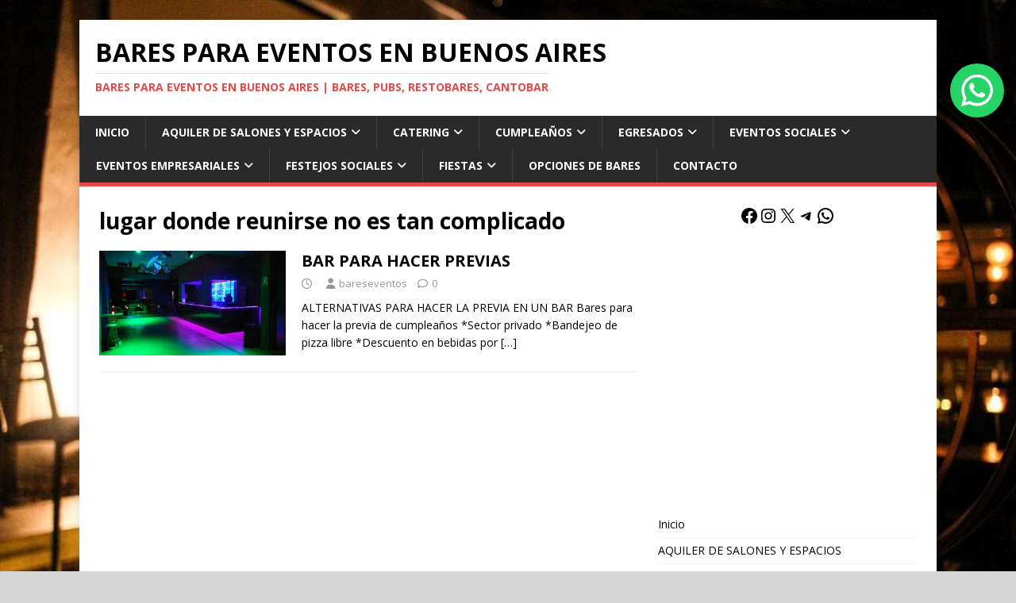

--- FILE ---
content_type: text/html; charset=UTF-8
request_url: https://bareseventos.com.ar/tag/lugar-donde-reunirse-no-es-tan-complicado/
body_size: 19474
content:
<!DOCTYPE html>
<html class="no-js" lang="es">
<head>
<meta charset="UTF-8">
<meta name="viewport" content="width=device-width, initial-scale=1.0">
<link rel="profile" href="http://gmpg.org/xfn/11" />
<meta name='robots' content='index, follow, max-image-preview:large, max-snippet:-1, max-video-preview:-1' />
	<style>img:is([sizes="auto" i], [sizes^="auto," i]) { contain-intrinsic-size: 3000px 1500px }</style>
	
	<!-- This site is optimized with the Yoast SEO plugin v26.6 - https://yoast.com/wordpress/plugins/seo/ -->
	<title>lugar donde reunirse no es tan complicado archivos - Bares para eventos en Buenos Aires</title>
	<link rel="canonical" href="https://bareseventos.com.ar/tag/lugar-donde-reunirse-no-es-tan-complicado/" />
	<meta property="og:locale" content="es_ES" />
	<meta property="og:type" content="article" />
	<meta property="og:title" content="lugar donde reunirse no es tan complicado archivos - Bares para eventos en Buenos Aires" />
	<meta property="og:url" content="https://bareseventos.com.ar/tag/lugar-donde-reunirse-no-es-tan-complicado/" />
	<meta property="og:site_name" content="Bares para eventos en Buenos Aires" />
	<meta name="twitter:card" content="summary_large_image" />
	<script type="application/ld+json" class="yoast-schema-graph">{"@context":"https://schema.org","@graph":[{"@type":"CollectionPage","@id":"https://bareseventos.com.ar/tag/lugar-donde-reunirse-no-es-tan-complicado/","url":"https://bareseventos.com.ar/tag/lugar-donde-reunirse-no-es-tan-complicado/","name":"lugar donde reunirse no es tan complicado archivos - Bares para eventos en Buenos Aires","isPartOf":{"@id":"https://bareseventos.com.ar/#website"},"primaryImageOfPage":{"@id":"https://bareseventos.com.ar/tag/lugar-donde-reunirse-no-es-tan-complicado/#primaryimage"},"image":{"@id":"https://bareseventos.com.ar/tag/lugar-donde-reunirse-no-es-tan-complicado/#primaryimage"},"thumbnailUrl":"https://bareseventos.com.ar/wp-content/uploads/2017/04/bliss-09.jpg","breadcrumb":{"@id":"https://bareseventos.com.ar/tag/lugar-donde-reunirse-no-es-tan-complicado/#breadcrumb"},"inLanguage":"es"},{"@type":"ImageObject","inLanguage":"es","@id":"https://bareseventos.com.ar/tag/lugar-donde-reunirse-no-es-tan-complicado/#primaryimage","url":"https://bareseventos.com.ar/wp-content/uploads/2017/04/bliss-09.jpg","contentUrl":"https://bareseventos.com.ar/wp-content/uploads/2017/04/bliss-09.jpg","width":960,"height":540,"caption":"salas privadas de karaoke buenos aires"},{"@type":"BreadcrumbList","@id":"https://bareseventos.com.ar/tag/lugar-donde-reunirse-no-es-tan-complicado/#breadcrumb","itemListElement":[{"@type":"ListItem","position":1,"name":"Portada","item":"https://bareseventos.com.ar/"},{"@type":"ListItem","position":2,"name":"lugar donde reunirse no es tan complicado"}]},{"@type":"WebSite","@id":"https://bareseventos.com.ar/#website","url":"https://bareseventos.com.ar/","name":"Bares para eventos en Buenos Aires","description":"Bares para eventos en Buenos Aires | Bares, Pubs, restobares, cantobar","potentialAction":[{"@type":"SearchAction","target":{"@type":"EntryPoint","urlTemplate":"https://bareseventos.com.ar/?s={search_term_string}"},"query-input":{"@type":"PropertyValueSpecification","valueRequired":true,"valueName":"search_term_string"}}],"inLanguage":"es"}]}</script>
	<!-- / Yoast SEO plugin. -->


<link rel='dns-prefetch' href='//secure.gravatar.com' />
<link rel='dns-prefetch' href='//stats.wp.com' />
<link rel='dns-prefetch' href='//fonts.googleapis.com' />
<link rel='dns-prefetch' href='//widgets.wp.com' />
<link rel='dns-prefetch' href='//s0.wp.com' />
<link rel='dns-prefetch' href='//0.gravatar.com' />
<link rel='dns-prefetch' href='//1.gravatar.com' />
<link rel='dns-prefetch' href='//2.gravatar.com' />
<link rel='dns-prefetch' href='//v0.wordpress.com' />
<link rel="alternate" type="application/rss+xml" title="Bares para eventos en Buenos Aires &raquo; Feed" href="https://bareseventos.com.ar/feed/" />
<link rel="alternate" type="application/rss+xml" title="Bares para eventos en Buenos Aires &raquo; Feed de los comentarios" href="https://bareseventos.com.ar/comments/feed/" />
<link rel="alternate" type="application/rss+xml" title="Bares para eventos en Buenos Aires &raquo; Etiqueta lugar donde reunirse no es tan complicado del feed" href="https://bareseventos.com.ar/tag/lugar-donde-reunirse-no-es-tan-complicado/feed/" />
<script type="text/javascript">
/* <![CDATA[ */
window._wpemojiSettings = {"baseUrl":"https:\/\/s.w.org\/images\/core\/emoji\/15.0.3\/72x72\/","ext":".png","svgUrl":"https:\/\/s.w.org\/images\/core\/emoji\/15.0.3\/svg\/","svgExt":".svg","source":{"concatemoji":"https:\/\/bareseventos.com.ar\/wp-includes\/js\/wp-emoji-release.min.js?ver=6.7.4"}};
/*! This file is auto-generated */
!function(i,n){var o,s,e;function c(e){try{var t={supportTests:e,timestamp:(new Date).valueOf()};sessionStorage.setItem(o,JSON.stringify(t))}catch(e){}}function p(e,t,n){e.clearRect(0,0,e.canvas.width,e.canvas.height),e.fillText(t,0,0);var t=new Uint32Array(e.getImageData(0,0,e.canvas.width,e.canvas.height).data),r=(e.clearRect(0,0,e.canvas.width,e.canvas.height),e.fillText(n,0,0),new Uint32Array(e.getImageData(0,0,e.canvas.width,e.canvas.height).data));return t.every(function(e,t){return e===r[t]})}function u(e,t,n){switch(t){case"flag":return n(e,"\ud83c\udff3\ufe0f\u200d\u26a7\ufe0f","\ud83c\udff3\ufe0f\u200b\u26a7\ufe0f")?!1:!n(e,"\ud83c\uddfa\ud83c\uddf3","\ud83c\uddfa\u200b\ud83c\uddf3")&&!n(e,"\ud83c\udff4\udb40\udc67\udb40\udc62\udb40\udc65\udb40\udc6e\udb40\udc67\udb40\udc7f","\ud83c\udff4\u200b\udb40\udc67\u200b\udb40\udc62\u200b\udb40\udc65\u200b\udb40\udc6e\u200b\udb40\udc67\u200b\udb40\udc7f");case"emoji":return!n(e,"\ud83d\udc26\u200d\u2b1b","\ud83d\udc26\u200b\u2b1b")}return!1}function f(e,t,n){var r="undefined"!=typeof WorkerGlobalScope&&self instanceof WorkerGlobalScope?new OffscreenCanvas(300,150):i.createElement("canvas"),a=r.getContext("2d",{willReadFrequently:!0}),o=(a.textBaseline="top",a.font="600 32px Arial",{});return e.forEach(function(e){o[e]=t(a,e,n)}),o}function t(e){var t=i.createElement("script");t.src=e,t.defer=!0,i.head.appendChild(t)}"undefined"!=typeof Promise&&(o="wpEmojiSettingsSupports",s=["flag","emoji"],n.supports={everything:!0,everythingExceptFlag:!0},e=new Promise(function(e){i.addEventListener("DOMContentLoaded",e,{once:!0})}),new Promise(function(t){var n=function(){try{var e=JSON.parse(sessionStorage.getItem(o));if("object"==typeof e&&"number"==typeof e.timestamp&&(new Date).valueOf()<e.timestamp+604800&&"object"==typeof e.supportTests)return e.supportTests}catch(e){}return null}();if(!n){if("undefined"!=typeof Worker&&"undefined"!=typeof OffscreenCanvas&&"undefined"!=typeof URL&&URL.createObjectURL&&"undefined"!=typeof Blob)try{var e="postMessage("+f.toString()+"("+[JSON.stringify(s),u.toString(),p.toString()].join(",")+"));",r=new Blob([e],{type:"text/javascript"}),a=new Worker(URL.createObjectURL(r),{name:"wpTestEmojiSupports"});return void(a.onmessage=function(e){c(n=e.data),a.terminate(),t(n)})}catch(e){}c(n=f(s,u,p))}t(n)}).then(function(e){for(var t in e)n.supports[t]=e[t],n.supports.everything=n.supports.everything&&n.supports[t],"flag"!==t&&(n.supports.everythingExceptFlag=n.supports.everythingExceptFlag&&n.supports[t]);n.supports.everythingExceptFlag=n.supports.everythingExceptFlag&&!n.supports.flag,n.DOMReady=!1,n.readyCallback=function(){n.DOMReady=!0}}).then(function(){return e}).then(function(){var e;n.supports.everything||(n.readyCallback(),(e=n.source||{}).concatemoji?t(e.concatemoji):e.wpemoji&&e.twemoji&&(t(e.twemoji),t(e.wpemoji)))}))}((window,document),window._wpemojiSettings);
/* ]]> */
</script>

<link rel='stylesheet' id='ht_ctc_main_css-css' href='https://bareseventos.com.ar/wp-content/plugins/click-to-chat-for-whatsapp/new/inc/assets/css/main.css?ver=4.12.1' type='text/css' media='all' />
<style id='wp-emoji-styles-inline-css' type='text/css'>

	img.wp-smiley, img.emoji {
		display: inline !important;
		border: none !important;
		box-shadow: none !important;
		height: 1em !important;
		width: 1em !important;
		margin: 0 0.07em !important;
		vertical-align: -0.1em !important;
		background: none !important;
		padding: 0 !important;
	}
</style>
<link rel='stylesheet' id='wp-block-library-css' href='https://bareseventos.com.ar/wp-includes/css/dist/block-library/style.min.css?ver=6.7.4' type='text/css' media='all' />
<link rel='stylesheet' id='mediaelement-css' href='https://bareseventos.com.ar/wp-includes/js/mediaelement/mediaelementplayer-legacy.min.css?ver=4.2.17' type='text/css' media='all' />
<link rel='stylesheet' id='wp-mediaelement-css' href='https://bareseventos.com.ar/wp-includes/js/mediaelement/wp-mediaelement.min.css?ver=6.7.4' type='text/css' media='all' />
<style id='jetpack-sharing-buttons-style-inline-css' type='text/css'>
.jetpack-sharing-buttons__services-list{display:flex;flex-direction:row;flex-wrap:wrap;gap:0;list-style-type:none;margin:5px;padding:0}.jetpack-sharing-buttons__services-list.has-small-icon-size{font-size:12px}.jetpack-sharing-buttons__services-list.has-normal-icon-size{font-size:16px}.jetpack-sharing-buttons__services-list.has-large-icon-size{font-size:24px}.jetpack-sharing-buttons__services-list.has-huge-icon-size{font-size:36px}@media print{.jetpack-sharing-buttons__services-list{display:none!important}}.editor-styles-wrapper .wp-block-jetpack-sharing-buttons{gap:0;padding-inline-start:0}ul.jetpack-sharing-buttons__services-list.has-background{padding:1.25em 2.375em}
</style>
<style id='classic-theme-styles-inline-css' type='text/css'>
/*! This file is auto-generated */
.wp-block-button__link{color:#fff;background-color:#32373c;border-radius:9999px;box-shadow:none;text-decoration:none;padding:calc(.667em + 2px) calc(1.333em + 2px);font-size:1.125em}.wp-block-file__button{background:#32373c;color:#fff;text-decoration:none}
</style>
<style id='global-styles-inline-css' type='text/css'>
:root{--wp--preset--aspect-ratio--square: 1;--wp--preset--aspect-ratio--4-3: 4/3;--wp--preset--aspect-ratio--3-4: 3/4;--wp--preset--aspect-ratio--3-2: 3/2;--wp--preset--aspect-ratio--2-3: 2/3;--wp--preset--aspect-ratio--16-9: 16/9;--wp--preset--aspect-ratio--9-16: 9/16;--wp--preset--color--black: #000000;--wp--preset--color--cyan-bluish-gray: #abb8c3;--wp--preset--color--white: #ffffff;--wp--preset--color--pale-pink: #f78da7;--wp--preset--color--vivid-red: #cf2e2e;--wp--preset--color--luminous-vivid-orange: #ff6900;--wp--preset--color--luminous-vivid-amber: #fcb900;--wp--preset--color--light-green-cyan: #7bdcb5;--wp--preset--color--vivid-green-cyan: #00d084;--wp--preset--color--pale-cyan-blue: #8ed1fc;--wp--preset--color--vivid-cyan-blue: #0693e3;--wp--preset--color--vivid-purple: #9b51e0;--wp--preset--gradient--vivid-cyan-blue-to-vivid-purple: linear-gradient(135deg,rgba(6,147,227,1) 0%,rgb(155,81,224) 100%);--wp--preset--gradient--light-green-cyan-to-vivid-green-cyan: linear-gradient(135deg,rgb(122,220,180) 0%,rgb(0,208,130) 100%);--wp--preset--gradient--luminous-vivid-amber-to-luminous-vivid-orange: linear-gradient(135deg,rgba(252,185,0,1) 0%,rgba(255,105,0,1) 100%);--wp--preset--gradient--luminous-vivid-orange-to-vivid-red: linear-gradient(135deg,rgba(255,105,0,1) 0%,rgb(207,46,46) 100%);--wp--preset--gradient--very-light-gray-to-cyan-bluish-gray: linear-gradient(135deg,rgb(238,238,238) 0%,rgb(169,184,195) 100%);--wp--preset--gradient--cool-to-warm-spectrum: linear-gradient(135deg,rgb(74,234,220) 0%,rgb(151,120,209) 20%,rgb(207,42,186) 40%,rgb(238,44,130) 60%,rgb(251,105,98) 80%,rgb(254,248,76) 100%);--wp--preset--gradient--blush-light-purple: linear-gradient(135deg,rgb(255,206,236) 0%,rgb(152,150,240) 100%);--wp--preset--gradient--blush-bordeaux: linear-gradient(135deg,rgb(254,205,165) 0%,rgb(254,45,45) 50%,rgb(107,0,62) 100%);--wp--preset--gradient--luminous-dusk: linear-gradient(135deg,rgb(255,203,112) 0%,rgb(199,81,192) 50%,rgb(65,88,208) 100%);--wp--preset--gradient--pale-ocean: linear-gradient(135deg,rgb(255,245,203) 0%,rgb(182,227,212) 50%,rgb(51,167,181) 100%);--wp--preset--gradient--electric-grass: linear-gradient(135deg,rgb(202,248,128) 0%,rgb(113,206,126) 100%);--wp--preset--gradient--midnight: linear-gradient(135deg,rgb(2,3,129) 0%,rgb(40,116,252) 100%);--wp--preset--font-size--small: 13px;--wp--preset--font-size--medium: 20px;--wp--preset--font-size--large: 36px;--wp--preset--font-size--x-large: 42px;--wp--preset--spacing--20: 0.44rem;--wp--preset--spacing--30: 0.67rem;--wp--preset--spacing--40: 1rem;--wp--preset--spacing--50: 1.5rem;--wp--preset--spacing--60: 2.25rem;--wp--preset--spacing--70: 3.38rem;--wp--preset--spacing--80: 5.06rem;--wp--preset--shadow--natural: 6px 6px 9px rgba(0, 0, 0, 0.2);--wp--preset--shadow--deep: 12px 12px 50px rgba(0, 0, 0, 0.4);--wp--preset--shadow--sharp: 6px 6px 0px rgba(0, 0, 0, 0.2);--wp--preset--shadow--outlined: 6px 6px 0px -3px rgba(255, 255, 255, 1), 6px 6px rgba(0, 0, 0, 1);--wp--preset--shadow--crisp: 6px 6px 0px rgba(0, 0, 0, 1);}:where(.is-layout-flex){gap: 0.5em;}:where(.is-layout-grid){gap: 0.5em;}body .is-layout-flex{display: flex;}.is-layout-flex{flex-wrap: wrap;align-items: center;}.is-layout-flex > :is(*, div){margin: 0;}body .is-layout-grid{display: grid;}.is-layout-grid > :is(*, div){margin: 0;}:where(.wp-block-columns.is-layout-flex){gap: 2em;}:where(.wp-block-columns.is-layout-grid){gap: 2em;}:where(.wp-block-post-template.is-layout-flex){gap: 1.25em;}:where(.wp-block-post-template.is-layout-grid){gap: 1.25em;}.has-black-color{color: var(--wp--preset--color--black) !important;}.has-cyan-bluish-gray-color{color: var(--wp--preset--color--cyan-bluish-gray) !important;}.has-white-color{color: var(--wp--preset--color--white) !important;}.has-pale-pink-color{color: var(--wp--preset--color--pale-pink) !important;}.has-vivid-red-color{color: var(--wp--preset--color--vivid-red) !important;}.has-luminous-vivid-orange-color{color: var(--wp--preset--color--luminous-vivid-orange) !important;}.has-luminous-vivid-amber-color{color: var(--wp--preset--color--luminous-vivid-amber) !important;}.has-light-green-cyan-color{color: var(--wp--preset--color--light-green-cyan) !important;}.has-vivid-green-cyan-color{color: var(--wp--preset--color--vivid-green-cyan) !important;}.has-pale-cyan-blue-color{color: var(--wp--preset--color--pale-cyan-blue) !important;}.has-vivid-cyan-blue-color{color: var(--wp--preset--color--vivid-cyan-blue) !important;}.has-vivid-purple-color{color: var(--wp--preset--color--vivid-purple) !important;}.has-black-background-color{background-color: var(--wp--preset--color--black) !important;}.has-cyan-bluish-gray-background-color{background-color: var(--wp--preset--color--cyan-bluish-gray) !important;}.has-white-background-color{background-color: var(--wp--preset--color--white) !important;}.has-pale-pink-background-color{background-color: var(--wp--preset--color--pale-pink) !important;}.has-vivid-red-background-color{background-color: var(--wp--preset--color--vivid-red) !important;}.has-luminous-vivid-orange-background-color{background-color: var(--wp--preset--color--luminous-vivid-orange) !important;}.has-luminous-vivid-amber-background-color{background-color: var(--wp--preset--color--luminous-vivid-amber) !important;}.has-light-green-cyan-background-color{background-color: var(--wp--preset--color--light-green-cyan) !important;}.has-vivid-green-cyan-background-color{background-color: var(--wp--preset--color--vivid-green-cyan) !important;}.has-pale-cyan-blue-background-color{background-color: var(--wp--preset--color--pale-cyan-blue) !important;}.has-vivid-cyan-blue-background-color{background-color: var(--wp--preset--color--vivid-cyan-blue) !important;}.has-vivid-purple-background-color{background-color: var(--wp--preset--color--vivid-purple) !important;}.has-black-border-color{border-color: var(--wp--preset--color--black) !important;}.has-cyan-bluish-gray-border-color{border-color: var(--wp--preset--color--cyan-bluish-gray) !important;}.has-white-border-color{border-color: var(--wp--preset--color--white) !important;}.has-pale-pink-border-color{border-color: var(--wp--preset--color--pale-pink) !important;}.has-vivid-red-border-color{border-color: var(--wp--preset--color--vivid-red) !important;}.has-luminous-vivid-orange-border-color{border-color: var(--wp--preset--color--luminous-vivid-orange) !important;}.has-luminous-vivid-amber-border-color{border-color: var(--wp--preset--color--luminous-vivid-amber) !important;}.has-light-green-cyan-border-color{border-color: var(--wp--preset--color--light-green-cyan) !important;}.has-vivid-green-cyan-border-color{border-color: var(--wp--preset--color--vivid-green-cyan) !important;}.has-pale-cyan-blue-border-color{border-color: var(--wp--preset--color--pale-cyan-blue) !important;}.has-vivid-cyan-blue-border-color{border-color: var(--wp--preset--color--vivid-cyan-blue) !important;}.has-vivid-purple-border-color{border-color: var(--wp--preset--color--vivid-purple) !important;}.has-vivid-cyan-blue-to-vivid-purple-gradient-background{background: var(--wp--preset--gradient--vivid-cyan-blue-to-vivid-purple) !important;}.has-light-green-cyan-to-vivid-green-cyan-gradient-background{background: var(--wp--preset--gradient--light-green-cyan-to-vivid-green-cyan) !important;}.has-luminous-vivid-amber-to-luminous-vivid-orange-gradient-background{background: var(--wp--preset--gradient--luminous-vivid-amber-to-luminous-vivid-orange) !important;}.has-luminous-vivid-orange-to-vivid-red-gradient-background{background: var(--wp--preset--gradient--luminous-vivid-orange-to-vivid-red) !important;}.has-very-light-gray-to-cyan-bluish-gray-gradient-background{background: var(--wp--preset--gradient--very-light-gray-to-cyan-bluish-gray) !important;}.has-cool-to-warm-spectrum-gradient-background{background: var(--wp--preset--gradient--cool-to-warm-spectrum) !important;}.has-blush-light-purple-gradient-background{background: var(--wp--preset--gradient--blush-light-purple) !important;}.has-blush-bordeaux-gradient-background{background: var(--wp--preset--gradient--blush-bordeaux) !important;}.has-luminous-dusk-gradient-background{background: var(--wp--preset--gradient--luminous-dusk) !important;}.has-pale-ocean-gradient-background{background: var(--wp--preset--gradient--pale-ocean) !important;}.has-electric-grass-gradient-background{background: var(--wp--preset--gradient--electric-grass) !important;}.has-midnight-gradient-background{background: var(--wp--preset--gradient--midnight) !important;}.has-small-font-size{font-size: var(--wp--preset--font-size--small) !important;}.has-medium-font-size{font-size: var(--wp--preset--font-size--medium) !important;}.has-large-font-size{font-size: var(--wp--preset--font-size--large) !important;}.has-x-large-font-size{font-size: var(--wp--preset--font-size--x-large) !important;}
:where(.wp-block-post-template.is-layout-flex){gap: 1.25em;}:where(.wp-block-post-template.is-layout-grid){gap: 1.25em;}
:where(.wp-block-columns.is-layout-flex){gap: 2em;}:where(.wp-block-columns.is-layout-grid){gap: 2em;}
:root :where(.wp-block-pullquote){font-size: 1.5em;line-height: 1.6;}
</style>
<link rel='stylesheet' id='wp-date-remover-css' href='https://bareseventos.com.ar/wp-content/plugins/wp-date-remover/public/css/wp-date-remover-public.css?ver=1.0.0' type='text/css' media='all' />
<link rel='stylesheet' id='ibx-wpfomo-style-css' href='https://bareseventos.com.ar/wp-content/plugins/wpfomify/assets/css/frontend.css?ver=6.7.4' type='text/css' media='all' />
<link rel='stylesheet' id='dashicons-css' href='https://bareseventos.com.ar/wp-includes/css/dashicons.min.css?ver=6.7.4' type='text/css' media='all' />
<link rel='stylesheet' id='mh-google-fonts-css' href='https://fonts.googleapis.com/css?family=Open+Sans:400,400italic,700,600' type='text/css' media='all' />
<link rel='stylesheet' id='mh-magazine-lite-css' href='https://bareseventos.com.ar/wp-content/themes/mh-magazine-lite/style.css?ver=2.10.0' type='text/css' media='all' />
<link rel='stylesheet' id='mh-font-awesome-css' href='https://bareseventos.com.ar/wp-content/themes/mh-magazine-lite/includes/font-awesome.min.css' type='text/css' media='all' />
<link rel='stylesheet' id='jetpack_likes-css' href='https://bareseventos.com.ar/wp-content/plugins/jetpack/modules/likes/style.css?ver=14.1' type='text/css' media='all' />
<script type="text/javascript" src="https://bareseventos.com.ar/wp-includes/js/jquery/jquery.min.js?ver=3.7.1" id="jquery-core-js"></script>
<script type="text/javascript" src="https://bareseventos.com.ar/wp-includes/js/jquery/jquery-migrate.min.js?ver=3.4.1" id="jquery-migrate-js"></script>
<script type="text/javascript" src="https://bareseventos.com.ar/wp-content/plugins/wp-date-remover/public/js/wp-date-remover-public.js?ver=1.0.0" id="wp-date-remover-js"></script>
<script type="text/javascript" src="https://bareseventos.com.ar/wp-content/plugins/wpfomify/assets/js/jquery.cookie.js?ver=6.7.4" id="jquery-cookie-script-js"></script>
<script type="text/javascript" id="mh-scripts-js-extra">
/* <![CDATA[ */
var mh_magazine = {"text":{"toggle_menu":"Alternar el men\u00fa"}};
/* ]]> */
</script>
<script type="text/javascript" src="https://bareseventos.com.ar/wp-content/themes/mh-magazine-lite/js/scripts.js?ver=2.10.0" id="mh-scripts-js"></script>
<link rel="https://api.w.org/" href="https://bareseventos.com.ar/wp-json/" /><link rel="alternate" title="JSON" type="application/json" href="https://bareseventos.com.ar/wp-json/wp/v2/tags/256" /><link rel="EditURI" type="application/rsd+xml" title="RSD" href="https://bareseventos.com.ar/xmlrpc.php?rsd" />
<meta name="generator" content="WordPress 6.7.4" />
	<style>img#wpstats{display:none}</style>
		<!--[if lt IE 9]>
<script src="https://bareseventos.com.ar/wp-content/themes/mh-magazine-lite/js/css3-mediaqueries.js"></script>
<![endif]-->
<style type="text/css" id="custom-background-css">
body.custom-background { background-color: #d6d6d6; background-image: url("https://bareseventos.com.ar/wp-content/uploads/2024/12/laindustriarg_291703456_2852203988422284_1749299627793538152_n.jpg"); background-position: left top; background-size: contain; background-repeat: repeat; background-attachment: scroll; }
</style>
	</head>
<body id="mh-mobile" class="archive tag tag-lugar-donde-reunirse-no-es-tan-complicado tag-256 custom-background mh-right-sb" itemscope="itemscope" itemtype="https://schema.org/WebPage">
<div class="mh-container mh-container-outer">
<div class="mh-header-mobile-nav mh-clearfix"></div>
<header class="mh-header" itemscope="itemscope" itemtype="https://schema.org/WPHeader">
	<div class="mh-container mh-container-inner mh-row mh-clearfix">
		<div class="mh-custom-header mh-clearfix">
<div class="mh-site-identity">
<div class="mh-site-logo" role="banner" itemscope="itemscope" itemtype="https://schema.org/Brand">
<div class="mh-header-text">
<a class="mh-header-text-link" href="https://bareseventos.com.ar/" title="Bares para eventos en Buenos Aires" rel="home">
<h2 class="mh-header-title">Bares para eventos en Buenos Aires</h2>
<h3 class="mh-header-tagline">Bares para eventos en Buenos Aires | Bares, Pubs, restobares, cantobar</h3>
</a>
</div>
</div>
</div>
</div>
	</div>
	<div class="mh-main-nav-wrap">
		<nav class="mh-navigation mh-main-nav mh-container mh-container-inner mh-clearfix" itemscope="itemscope" itemtype="https://schema.org/SiteNavigationElement">
			<div class="menu-opciones-container"><ul id="menu-opciones" class="menu"><li id="menu-item-4275" class="menu-item menu-item-type-custom menu-item-object-custom menu-item-home menu-item-4275"><a href="https://bareseventos.com.ar/">Inicio</a></li>
<li id="menu-item-1028" class="menu-item menu-item-type-taxonomy menu-item-object-category menu-item-has-children menu-item-1028"><a href="https://bareseventos.com.ar/category/alquiler-de-salones-y-espacios/">AQUILER DE SALONES Y ESPACIOS</a>
<ul class="sub-menu">
	<li id="menu-item-1037" class="menu-item menu-item-type-taxonomy menu-item-object-category menu-item-1037"><a href="https://bareseventos.com.ar/category/alquiler-de-salones-y-espacios/espacios-coworking/">Espacios Coworking</a></li>
	<li id="menu-item-1038" class="menu-item menu-item-type-taxonomy menu-item-object-category menu-item-1038"><a href="https://bareseventos.com.ar/category/alquiler-de-salones-y-espacios/estudios-fotofraficos/">Estudios Fotograficos</a></li>
	<li id="menu-item-1039" class="menu-item menu-item-type-taxonomy menu-item-object-category menu-item-1039"><a href="https://bareseventos.com.ar/category/alquiler-de-salones-y-espacios/exposiciones/">Exposiciones</a></li>
	<li id="menu-item-1040" class="menu-item menu-item-type-taxonomy menu-item-object-category menu-item-1040"><a href="https://bareseventos.com.ar/category/alquiler-de-salones-y-espacios/locaciones-para-films/">Locaciones para Films</a></li>
	<li id="menu-item-1077" class="menu-item menu-item-type-taxonomy menu-item-object-category menu-item-1077"><a href="https://bareseventos.com.ar/category/fiestas/desfiles/">Desfiles</a></li>
</ul>
</li>
<li id="menu-item-1041" class="menu-item menu-item-type-taxonomy menu-item-object-category menu-item-has-children menu-item-1041"><a href="https://bareseventos.com.ar/category/catering/">CATERING</a>
<ul class="sub-menu">
	<li id="menu-item-1042" class="menu-item menu-item-type-taxonomy menu-item-object-category menu-item-1042"><a href="https://bareseventos.com.ar/category/catering/cenas-y-almuerzos-ejecutivos/">Cenas y Almuerzos Ejecutivos</a></li>
	<li id="menu-item-1043" class="menu-item menu-item-type-taxonomy menu-item-object-category menu-item-1043"><a href="https://bareseventos.com.ar/category/catering/cocktails/">Cocktails</a></li>
	<li id="menu-item-1044" class="menu-item menu-item-type-taxonomy menu-item-object-category menu-item-1044"><a href="https://bareseventos.com.ar/category/catering/coffee-break/">Coffee Break</a></li>
	<li id="menu-item-1045" class="menu-item menu-item-type-taxonomy menu-item-object-category menu-item-1045"><a href="https://bareseventos.com.ar/category/catering/desayunos-de-trabajo/">Desayunos de trabajo</a></li>
</ul>
</li>
<li id="menu-item-1046" class="menu-item menu-item-type-taxonomy menu-item-object-category menu-item-has-children menu-item-1046"><a href="https://bareseventos.com.ar/category/cumpleanos/">CUMPLEAÑOS</a>
<ul class="sub-menu">
	<li id="menu-item-1088" class="menu-item menu-item-type-taxonomy menu-item-object-category menu-item-1088"><a href="https://bareseventos.com.ar/category/eventos-sociales/cumple-15/">Cumple 15</a></li>
	<li id="menu-item-1047" class="menu-item menu-item-type-taxonomy menu-item-object-category menu-item-1047"><a href="https://bareseventos.com.ar/category/cumpleanos/cumple-de-40/">Cumple de 40</a></li>
	<li id="menu-item-1048" class="menu-item menu-item-type-taxonomy menu-item-object-category menu-item-1048"><a href="https://bareseventos.com.ar/category/cumpleanos/cumple-de-50/">Cumple de 50</a></li>
</ul>
</li>
<li id="menu-item-1049" class="menu-item menu-item-type-taxonomy menu-item-object-category menu-item-has-children menu-item-1049"><a href="https://bareseventos.com.ar/category/egresados/">EGRESADOS</a>
<ul class="sub-menu">
	<li id="menu-item-1050" class="menu-item menu-item-type-taxonomy menu-item-object-category menu-item-1050"><a href="https://bareseventos.com.ar/category/egresados/egresados-primaria/">Egresados primaria</a></li>
	<li id="menu-item-1051" class="menu-item menu-item-type-taxonomy menu-item-object-category menu-item-1051"><a href="https://bareseventos.com.ar/category/egresados/egresados-secundarios/">Egresados secundarios</a></li>
	<li id="menu-item-1052" class="menu-item menu-item-type-taxonomy menu-item-object-category menu-item-1052"><a href="https://bareseventos.com.ar/category/egresados/egresados-terciarios/">Egresados terciarios</a></li>
	<li id="menu-item-1053" class="menu-item menu-item-type-taxonomy menu-item-object-category menu-item-1053"><a href="https://bareseventos.com.ar/category/egresados/egresados-universitarios/">Egresados universitarios</a></li>
	<li id="menu-item-1054" class="menu-item menu-item-type-taxonomy menu-item-object-category menu-item-1054"><a href="https://bareseventos.com.ar/category/egresados/graduaciones/">Graduaciones</a></li>
	<li id="menu-item-1055" class="menu-item menu-item-type-taxonomy menu-item-object-category menu-item-1055"><a href="https://bareseventos.com.ar/category/egresados/previas-egresados/">Previas egresados</a></li>
	<li id="menu-item-1056" class="menu-item menu-item-type-taxonomy menu-item-object-category menu-item-1056"><a href="https://bareseventos.com.ar/category/egresados/recibidas/">Recibidas</a></li>
</ul>
</li>
<li id="menu-item-1082" class="menu-item menu-item-type-taxonomy menu-item-object-category menu-item-has-children menu-item-1082"><a href="https://bareseventos.com.ar/category/eventos-sociales/">EVENTOS SOCIALES</a>
<ul class="sub-menu">
	<li id="menu-item-1083" class="menu-item menu-item-type-taxonomy menu-item-object-category menu-item-1083"><a href="https://bareseventos.com.ar/category/eventos-sociales/aniversarios/">Aniversarios</a></li>
	<li id="menu-item-1087" class="menu-item menu-item-type-taxonomy menu-item-object-category menu-item-1087"><a href="https://bareseventos.com.ar/category/eventos-sociales/casamientos/">Casamientos</a></li>
	<li id="menu-item-1089" class="menu-item menu-item-type-taxonomy menu-item-object-category menu-item-1089"><a href="https://bareseventos.com.ar/category/eventos-sociales/post-civil/">Post Civil</a></li>
	<li id="menu-item-1085" class="menu-item menu-item-type-taxonomy menu-item-object-category menu-item-1085"><a href="https://bareseventos.com.ar/category/eventos-sociales/bodas-de-oro/">Bodas de Oro</a></li>
	<li id="menu-item-1086" class="menu-item menu-item-type-taxonomy menu-item-object-category menu-item-1086"><a href="https://bareseventos.com.ar/category/eventos-sociales/bodas-de-plata/">Bodas de Plata</a></li>
	<li id="menu-item-1084" class="menu-item menu-item-type-taxonomy menu-item-object-category menu-item-1084"><a href="https://bareseventos.com.ar/category/eventos-sociales/bar-y-bat-mitzva/">Bar y Bat Mitzvá</a></li>
</ul>
</li>
<li id="menu-item-1057" class="menu-item menu-item-type-taxonomy menu-item-object-category menu-item-has-children menu-item-1057"><a href="https://bareseventos.com.ar/category/eventos-empresariales/">EVENTOS EMPRESARIALES</a>
<ul class="sub-menu">
	<li id="menu-item-1058" class="menu-item menu-item-type-taxonomy menu-item-object-category menu-item-1058"><a href="https://bareseventos.com.ar/category/eventos-empresariales/cocktails-corporativos/">Cocktails Corporativos</a></li>
	<li id="menu-item-1059" class="menu-item menu-item-type-taxonomy menu-item-object-category menu-item-1059"><a href="https://bareseventos.com.ar/category/eventos-empresariales/convenciones/">Congresos &#8211; Convenciones.</a></li>
	<li id="menu-item-1060" class="menu-item menu-item-type-taxonomy menu-item-object-category menu-item-1060"><a href="https://bareseventos.com.ar/category/eventos-empresariales/fiestas-de-fin-de-ano/">Fiestas de Fin de Año</a></li>
	<li id="menu-item-1061" class="menu-item menu-item-type-taxonomy menu-item-object-category menu-item-1061"><a href="https://bareseventos.com.ar/category/eventos-empresariales/lanzamiento-de-productos/">Lanzamiento de Productos</a></li>
	<li id="menu-item-1062" class="menu-item menu-item-type-taxonomy menu-item-object-category menu-item-1062"><a href="https://bareseventos.com.ar/category/eventos-empresariales/presentaciones-y-conferencias/">Presentaciones y Conferencias</a></li>
	<li id="menu-item-1063" class="menu-item menu-item-type-taxonomy menu-item-object-category menu-item-1063"><a href="https://bareseventos.com.ar/category/eventos-empresariales/reuniones-y-eventos-corporativos/">Reuniones y Eventos Corporativos</a></li>
</ul>
</li>
<li id="menu-item-1072" class="menu-item menu-item-type-taxonomy menu-item-object-category menu-item-has-children menu-item-1072"><a href="https://bareseventos.com.ar/category/festejos-sociales/">FESTEJOS SOCIALES</a>
<ul class="sub-menu">
	<li id="menu-item-1073" class="menu-item menu-item-type-taxonomy menu-item-object-category menu-item-1073"><a href="https://bareseventos.com.ar/category/festejos-sociales/despedidas/">Despedidas</a></li>
	<li id="menu-item-1074" class="menu-item menu-item-type-taxonomy menu-item-object-category menu-item-1074"><a href="https://bareseventos.com.ar/category/festejos-sociales/divorcios/">Divorcios</a></li>
</ul>
</li>
<li id="menu-item-1075" class="menu-item menu-item-type-taxonomy menu-item-object-category menu-item-has-children menu-item-1075"><a href="https://bareseventos.com.ar/category/fiestas/">FIESTAS</a>
<ul class="sub-menu">
	<li id="menu-item-1076" class="menu-item menu-item-type-taxonomy menu-item-object-category menu-item-1076"><a href="https://bareseventos.com.ar/category/fiestas/after-office/">After Office</a></li>
	<li id="menu-item-1078" class="menu-item menu-item-type-taxonomy menu-item-object-category menu-item-1078"><a href="https://bareseventos.com.ar/category/fiestas/noches-tematicas/">Fiestas Temáticas</a></li>
	<li id="menu-item-1079" class="menu-item menu-item-type-taxonomy menu-item-object-category menu-item-1079"><a href="https://bareseventos.com.ar/category/fiestas/recaudar-fondos/">Recaudar fondos</a></li>
</ul>
</li>
<li id="menu-item-1080" class="menu-item menu-item-type-taxonomy menu-item-object-category menu-item-1080"><a href="https://bareseventos.com.ar/category/opciones-de-bares/">Opciones de bares</a></li>
<li id="menu-item-4251" class="menu-item menu-item-type-post_type menu-item-object-page menu-item-4251"><a href="https://bareseventos.com.ar/contacto-bares/">CONTACTO</a></li>
</ul></div>		</nav>
	</div>
</header><div class="mh-wrapper mh-clearfix">
	<div id="main-content" class="mh-loop mh-content" role="main">			<header class="page-header"><h1 class="page-title">lugar donde reunirse no es tan complicado</h1>			</header><article class="mh-loop-item mh-clearfix post-413 post type-post status-publish format-standard has-post-thumbnail hentry category-bar-para category-fiestas category-opciones-de-bares category-previas-egresados category-recibidas category-upd tag-alquiler-de-bar-para-cumpleanos tag-alquiler-de-bares-para-cumpleanos tag-alquiler-de-boliches tag-alquiler-de-lugares-para-previas tag-app-para-organizar-previas tag-bar-para-hacer-la-previa-de-la-fiesta-de-egresados tag-bares-capital-federal tag-bares-en-palermo-para-cumpleanos tag-bares-para-alquilar tag-bares-para-eventos-privados tag-combo-para-la-previa tag-como-organizar-una-buena-previa tag-como-organizar-una-previa tag-donde-hacen-la-previa tag-donde-hacer-la-previa tag-donde-hacer-tu-previa tag-el-ultimo-primer-dia tag-evento-exclusivo tag-fiesta-con-barra-libre tag-frases-para-el-ultimo-ano-de-colegio tag-frases-para-ultimo-dia-de-clases tag-ideas-para-el-ultimo-dia-de-clases tag-lugar-donde-reunirse-no-es-tan-complicado tag-lugar-para-hacer-la-previa-antes-de-un-boliche tag-lugares-para-fiestas tag-lugares-para-hacer-la-previa-con-tus-amigos tag-lugares-para-hacer-previa-capital-federal tag-para-fiestas-de-egresados tag-para-hacer-previas tag-para-los-fanaticos-de-la-previa tag-para-recaudar-fondos tag-tu-previa tag-tuprevia-com tag-ultimo-primer-dia-canciones tag-ultimo-primer-dia-de-clases-frases tag-ultimo-primer-dia-de-clases-remeras tag-ultimo-primer-dia-mar-del-plata tag-ultimo-primer-dia-remeras">
	<figure class="mh-loop-thumb">
		<a href="https://bareseventos.com.ar/bar-para-hacer-previas/"><img width="326" height="183" src="https://bareseventos.com.ar/wp-content/uploads/2017/04/bliss-09.jpg" class="attachment-mh-magazine-lite-medium size-mh-magazine-lite-medium wp-post-image" alt="" decoding="async" fetchpriority="high" srcset="https://bareseventos.com.ar/wp-content/uploads/2017/04/bliss-09.jpg 960w, https://bareseventos.com.ar/wp-content/uploads/2017/04/bliss-09-300x169.jpg 300w, https://bareseventos.com.ar/wp-content/uploads/2017/04/bliss-09-768x432.jpg 768w, https://bareseventos.com.ar/wp-content/uploads/2017/04/bliss-09-71x40.jpg 71w" sizes="(max-width: 326px) 100vw, 326px" data-attachment-id="1095" data-permalink="https://bareseventos.com.ar/bar-para-hacer-previas/bliss-09/" data-orig-file="https://bareseventos.com.ar/wp-content/uploads/2017/04/bliss-09.jpg" data-orig-size="960,540" data-comments-opened="0" data-image-meta="{&quot;aperture&quot;:&quot;0&quot;,&quot;credit&quot;:&quot;&quot;,&quot;camera&quot;:&quot;&quot;,&quot;caption&quot;:&quot;&quot;,&quot;created_timestamp&quot;:&quot;0&quot;,&quot;copyright&quot;:&quot;&quot;,&quot;focal_length&quot;:&quot;0&quot;,&quot;iso&quot;:&quot;0&quot;,&quot;shutter_speed&quot;:&quot;0&quot;,&quot;title&quot;:&quot;&quot;,&quot;orientation&quot;:&quot;0&quot;}" data-image-title="bliss 09" data-image-description="" data-image-caption="&lt;p&gt;salas privadas de karaoke buenos aires&lt;/p&gt;
" data-medium-file="https://bareseventos.com.ar/wp-content/uploads/2017/04/bliss-09-300x169.jpg" data-large-file="https://bareseventos.com.ar/wp-content/uploads/2017/04/bliss-09.jpg" />		</a>
	</figure>
	<div class="mh-loop-content mh-clearfix">
		<header class="mh-loop-header">
			<h3 class="entry-title mh-loop-title">
				<a href="https://bareseventos.com.ar/bar-para-hacer-previas/" rel="bookmark">
					BAR PARA HACER PREVIAS				</a>
			</h3>
			<div class="mh-meta mh-loop-meta">
				<span class="mh-meta-date updated"><i class="far fa-clock"></i></span>
<span class="mh-meta-author author vcard"><i class="fa fa-user"></i><a class="fn" href="https://bareseventos.com.ar/author/admin/">bareseventos</a></span>
<span class="mh-meta-comments"><i class="far fa-comment"></i><a class="mh-comment-count-link" href="https://bareseventos.com.ar/bar-para-hacer-previas/#mh-comments">0</a></span>
			</div>
		</header>
		<div class="mh-loop-excerpt">
			<div class="mh-excerpt"><p>ALTERNATIVAS PARA HACER LA PREVIA EN UN BAR Bares para hacer la previa de cumpleaños *Sector privado *Bandejeo de pizza libre *Descuento en bebidas por <a class="mh-excerpt-more" href="https://bareseventos.com.ar/bar-para-hacer-previas/" title="BAR PARA HACER PREVIAS">[&#8230;]</a></p>
</div>		</div>
	</div>
</article>	</div>
	<aside class="mh-widget-col-1 mh-sidebar" itemscope="itemscope" itemtype="https://schema.org/WPSideBar"><div id="block-25" class="mh-widget widget_block">
<ul class="wp-block-social-links aligncenter is-layout-flex wp-block-social-links-is-layout-flex"><li class="wp-social-link wp-social-link-facebook  wp-block-social-link"><a href="https://www.facebook.com/baresbsas/" class="wp-block-social-link-anchor"><svg width="24" height="24" viewBox="0 0 24 24" version="1.1" xmlns="http://www.w3.org/2000/svg" aria-hidden="true" focusable="false"><path d="M12 2C6.5 2 2 6.5 2 12c0 5 3.7 9.1 8.4 9.9v-7H7.9V12h2.5V9.8c0-2.5 1.5-3.9 3.8-3.9 1.1 0 2.2.2 2.2.2v2.5h-1.3c-1.2 0-1.6.8-1.6 1.6V12h2.8l-.4 2.9h-2.3v7C18.3 21.1 22 17 22 12c0-5.5-4.5-10-10-10z"></path></svg><span class="wp-block-social-link-label screen-reader-text">Facebook</span></a></li>

<li class="wp-social-link wp-social-link-instagram  wp-block-social-link"><a href="https://www.instagram.com/multiespacioclub" class="wp-block-social-link-anchor"><svg width="24" height="24" viewBox="0 0 24 24" version="1.1" xmlns="http://www.w3.org/2000/svg" aria-hidden="true" focusable="false"><path d="M12,4.622c2.403,0,2.688,0.009,3.637,0.052c0.877,0.04,1.354,0.187,1.671,0.31c0.42,0.163,0.72,0.358,1.035,0.673 c0.315,0.315,0.51,0.615,0.673,1.035c0.123,0.317,0.27,0.794,0.31,1.671c0.043,0.949,0.052,1.234,0.052,3.637 s-0.009,2.688-0.052,3.637c-0.04,0.877-0.187,1.354-0.31,1.671c-0.163,0.42-0.358,0.72-0.673,1.035 c-0.315,0.315-0.615,0.51-1.035,0.673c-0.317,0.123-0.794,0.27-1.671,0.31c-0.949,0.043-1.233,0.052-3.637,0.052 s-2.688-0.009-3.637-0.052c-0.877-0.04-1.354-0.187-1.671-0.31c-0.42-0.163-0.72-0.358-1.035-0.673 c-0.315-0.315-0.51-0.615-0.673-1.035c-0.123-0.317-0.27-0.794-0.31-1.671C4.631,14.688,4.622,14.403,4.622,12 s0.009-2.688,0.052-3.637c0.04-0.877,0.187-1.354,0.31-1.671c0.163-0.42,0.358-0.72,0.673-1.035 c0.315-0.315,0.615-0.51,1.035-0.673c0.317-0.123,0.794-0.27,1.671-0.31C9.312,4.631,9.597,4.622,12,4.622 M12,3 C9.556,3,9.249,3.01,8.289,3.054C7.331,3.098,6.677,3.25,6.105,3.472C5.513,3.702,5.011,4.01,4.511,4.511 c-0.5,0.5-0.808,1.002-1.038,1.594C3.25,6.677,3.098,7.331,3.054,8.289C3.01,9.249,3,9.556,3,12c0,2.444,0.01,2.751,0.054,3.711 c0.044,0.958,0.196,1.612,0.418,2.185c0.23,0.592,0.538,1.094,1.038,1.594c0.5,0.5,1.002,0.808,1.594,1.038 c0.572,0.222,1.227,0.375,2.185,0.418C9.249,20.99,9.556,21,12,21s2.751-0.01,3.711-0.054c0.958-0.044,1.612-0.196,2.185-0.418 c0.592-0.23,1.094-0.538,1.594-1.038c0.5-0.5,0.808-1.002,1.038-1.594c0.222-0.572,0.375-1.227,0.418-2.185 C20.99,14.751,21,14.444,21,12s-0.01-2.751-0.054-3.711c-0.044-0.958-0.196-1.612-0.418-2.185c-0.23-0.592-0.538-1.094-1.038-1.594 c-0.5-0.5-1.002-0.808-1.594-1.038c-0.572-0.222-1.227-0.375-2.185-0.418C14.751,3.01,14.444,3,12,3L12,3z M12,7.378 c-2.552,0-4.622,2.069-4.622,4.622S9.448,16.622,12,16.622s4.622-2.069,4.622-4.622S14.552,7.378,12,7.378z M12,15 c-1.657,0-3-1.343-3-3s1.343-3,3-3s3,1.343,3,3S13.657,15,12,15z M16.804,6.116c-0.596,0-1.08,0.484-1.08,1.08 s0.484,1.08,1.08,1.08c0.596,0,1.08-0.484,1.08-1.08S17.401,6.116,16.804,6.116z"></path></svg><span class="wp-block-social-link-label screen-reader-text">Instagram</span></a></li>

<li class="wp-social-link wp-social-link-x  wp-block-social-link"><a href="https://x.com/elnoctambuloweb" class="wp-block-social-link-anchor"><svg width="24" height="24" viewBox="0 0 24 24" version="1.1" xmlns="http://www.w3.org/2000/svg" aria-hidden="true" focusable="false"><path d="M13.982 10.622 20.54 3h-1.554l-5.693 6.618L8.745 3H3.5l6.876 10.007L3.5 21h1.554l6.012-6.989L15.868 21h5.245l-7.131-10.378Zm-2.128 2.474-.697-.997-5.543-7.93H8l4.474 6.4.697.996 5.815 8.318h-2.387l-4.745-6.787Z" /></svg><span class="wp-block-social-link-label screen-reader-text">X</span></a></li>

<li class="wp-social-link wp-social-link-telegram  wp-block-social-link"><a href="https://t.me/Cenashowdisco" class="wp-block-social-link-anchor"><svg width="24" height="24" viewBox="0 0 128 128" version="1.1" xmlns="http://www.w3.org/2000/svg" aria-hidden="true" focusable="false"><path d="M28.9700376,63.3244248 C47.6273373,55.1957357 60.0684594,49.8368063 66.2934036,47.2476366 C84.0668845,39.855031 87.7600616,38.5708563 90.1672227,38.528 C90.6966555,38.5191258 91.8804274,38.6503351 92.6472251,39.2725385 C93.294694,39.7979149 93.4728387,40.5076237 93.5580865,41.0057381 C93.6433345,41.5038525 93.7494885,42.63857 93.6651041,43.5252052 C92.7019529,53.6451182 88.5344133,78.2034783 86.4142057,89.5379542 C85.5170662,94.3339958 83.750571,95.9420841 82.0403991,96.0994568 C78.3237996,96.4414641 75.5015827,93.6432685 71.9018743,91.2836143 C66.2690414,87.5912212 63.0868492,85.2926952 57.6192095,81.6896017 C51.3004058,77.5256038 55.3966232,75.2369981 58.9976911,71.4967761 C59.9401076,70.5179421 76.3155302,55.6232293 76.6324771,54.2720454 C76.6721165,54.1030573 76.7089039,53.4731496 76.3346867,53.1405352 C75.9604695,52.8079208 75.4081573,52.921662 75.0095933,53.0121213 C74.444641,53.1403447 65.4461175,59.0880351 48.0140228,70.8551922 C45.4598218,72.6091037 43.1463059,73.4636682 41.0734751,73.4188859 C38.7883453,73.3695169 34.3926725,72.1268388 31.1249416,71.0646282 C27.1169366,69.7617838 23.931454,69.0729605 24.208838,66.8603276 C24.3533167,65.7078514 25.9403832,64.5292172 28.9700376,63.3244248 Z" /></svg><span class="wp-block-social-link-label screen-reader-text">Telegram</span></a></li>



<li class="wp-social-link wp-social-link-whatsapp  wp-block-social-link"><a href="https://api.whatsapp.com/send?phone=541157544828&#038;text=INFO+BARES+EVENTOS" class="wp-block-social-link-anchor"><svg width="24" height="24" viewBox="0 0 24 24" version="1.1" xmlns="http://www.w3.org/2000/svg" aria-hidden="true" focusable="false"><path d="M 12.011719 2 C 6.5057187 2 2.0234844 6.478375 2.0214844 11.984375 C 2.0204844 13.744375 2.4814687 15.462563 3.3554688 16.976562 L 2 22 L 7.2324219 20.763672 C 8.6914219 21.559672 10.333859 21.977516 12.005859 21.978516 L 12.009766 21.978516 C 17.514766 21.978516 21.995047 17.499141 21.998047 11.994141 C 22.000047 9.3251406 20.962172 6.8157344 19.076172 4.9277344 C 17.190172 3.0407344 14.683719 2.001 12.011719 2 z M 12.009766 4 C 14.145766 4.001 16.153109 4.8337969 17.662109 6.3417969 C 19.171109 7.8517969 20.000047 9.8581875 19.998047 11.992188 C 19.996047 16.396187 16.413812 19.978516 12.007812 19.978516 C 10.674812 19.977516 9.3544062 19.642812 8.1914062 19.007812 L 7.5175781 18.640625 L 6.7734375 18.816406 L 4.8046875 19.28125 L 5.2851562 17.496094 L 5.5019531 16.695312 L 5.0878906 15.976562 C 4.3898906 14.768562 4.0204844 13.387375 4.0214844 11.984375 C 4.0234844 7.582375 7.6067656 4 12.009766 4 z M 8.4765625 7.375 C 8.3095625 7.375 8.0395469 7.4375 7.8105469 7.6875 C 7.5815469 7.9365 6.9355469 8.5395781 6.9355469 9.7675781 C 6.9355469 10.995578 7.8300781 12.182609 7.9550781 12.349609 C 8.0790781 12.515609 9.68175 15.115234 12.21875 16.115234 C 14.32675 16.946234 14.754891 16.782234 15.212891 16.740234 C 15.670891 16.699234 16.690438 16.137687 16.898438 15.554688 C 17.106437 14.971687 17.106922 14.470187 17.044922 14.367188 C 16.982922 14.263188 16.816406 14.201172 16.566406 14.076172 C 16.317406 13.951172 15.090328 13.348625 14.861328 13.265625 C 14.632328 13.182625 14.464828 13.140625 14.298828 13.390625 C 14.132828 13.640625 13.655766 14.201187 13.509766 14.367188 C 13.363766 14.534188 13.21875 14.556641 12.96875 14.431641 C 12.71875 14.305641 11.914938 14.041406 10.960938 13.191406 C 10.218937 12.530406 9.7182656 11.714844 9.5722656 11.464844 C 9.4272656 11.215844 9.5585938 11.079078 9.6835938 10.955078 C 9.7955938 10.843078 9.9316406 10.663578 10.056641 10.517578 C 10.180641 10.371578 10.223641 10.267562 10.306641 10.101562 C 10.389641 9.9355625 10.347156 9.7890625 10.285156 9.6640625 C 10.223156 9.5390625 9.737625 8.3065 9.515625 7.8125 C 9.328625 7.3975 9.131125 7.3878594 8.953125 7.3808594 C 8.808125 7.3748594 8.6425625 7.375 8.4765625 7.375 z"></path></svg><span class="wp-block-social-link-label screen-reader-text">WhatsApp</span></a></li></ul>
</div><div id="text-2" class="mh-widget widget_text">			<div class="textwidget"><p><script async src="//pagead2.googlesyndication.com/pagead/js/adsbygoogle.js"></script><br />
<!-- New blanco adapt --><br />
<ins class="adsbygoogle"
     style="display:block"
     data-ad-client="ca-pub-3491250846792251"
     data-ad-slot="3832563460"
     data-ad-format="auto"></ins><br />
<script>
(adsbygoogle = window.adsbygoogle || []).push({});
</script></p>
</div>
		</div><div id="nav_menu-2" class="mh-widget widget_nav_menu"><div class="menu-opciones-container"><ul id="menu-opciones-1" class="menu"><li class="menu-item menu-item-type-custom menu-item-object-custom menu-item-home menu-item-4275"><a href="https://bareseventos.com.ar/">Inicio</a></li>
<li class="menu-item menu-item-type-taxonomy menu-item-object-category menu-item-has-children menu-item-1028"><a href="https://bareseventos.com.ar/category/alquiler-de-salones-y-espacios/">AQUILER DE SALONES Y ESPACIOS</a>
<ul class="sub-menu">
	<li class="menu-item menu-item-type-taxonomy menu-item-object-category menu-item-1037"><a href="https://bareseventos.com.ar/category/alquiler-de-salones-y-espacios/espacios-coworking/">Espacios Coworking</a></li>
	<li class="menu-item menu-item-type-taxonomy menu-item-object-category menu-item-1038"><a href="https://bareseventos.com.ar/category/alquiler-de-salones-y-espacios/estudios-fotofraficos/">Estudios Fotograficos</a></li>
	<li class="menu-item menu-item-type-taxonomy menu-item-object-category menu-item-1039"><a href="https://bareseventos.com.ar/category/alquiler-de-salones-y-espacios/exposiciones/">Exposiciones</a></li>
	<li class="menu-item menu-item-type-taxonomy menu-item-object-category menu-item-1040"><a href="https://bareseventos.com.ar/category/alquiler-de-salones-y-espacios/locaciones-para-films/">Locaciones para Films</a></li>
	<li class="menu-item menu-item-type-taxonomy menu-item-object-category menu-item-1077"><a href="https://bareseventos.com.ar/category/fiestas/desfiles/">Desfiles</a></li>
</ul>
</li>
<li class="menu-item menu-item-type-taxonomy menu-item-object-category menu-item-has-children menu-item-1041"><a href="https://bareseventos.com.ar/category/catering/">CATERING</a>
<ul class="sub-menu">
	<li class="menu-item menu-item-type-taxonomy menu-item-object-category menu-item-1042"><a href="https://bareseventos.com.ar/category/catering/cenas-y-almuerzos-ejecutivos/">Cenas y Almuerzos Ejecutivos</a></li>
	<li class="menu-item menu-item-type-taxonomy menu-item-object-category menu-item-1043"><a href="https://bareseventos.com.ar/category/catering/cocktails/">Cocktails</a></li>
	<li class="menu-item menu-item-type-taxonomy menu-item-object-category menu-item-1044"><a href="https://bareseventos.com.ar/category/catering/coffee-break/">Coffee Break</a></li>
	<li class="menu-item menu-item-type-taxonomy menu-item-object-category menu-item-1045"><a href="https://bareseventos.com.ar/category/catering/desayunos-de-trabajo/">Desayunos de trabajo</a></li>
</ul>
</li>
<li class="menu-item menu-item-type-taxonomy menu-item-object-category menu-item-has-children menu-item-1046"><a href="https://bareseventos.com.ar/category/cumpleanos/">CUMPLEAÑOS</a>
<ul class="sub-menu">
	<li class="menu-item menu-item-type-taxonomy menu-item-object-category menu-item-1088"><a href="https://bareseventos.com.ar/category/eventos-sociales/cumple-15/">Cumple 15</a></li>
	<li class="menu-item menu-item-type-taxonomy menu-item-object-category menu-item-1047"><a href="https://bareseventos.com.ar/category/cumpleanos/cumple-de-40/">Cumple de 40</a></li>
	<li class="menu-item menu-item-type-taxonomy menu-item-object-category menu-item-1048"><a href="https://bareseventos.com.ar/category/cumpleanos/cumple-de-50/">Cumple de 50</a></li>
</ul>
</li>
<li class="menu-item menu-item-type-taxonomy menu-item-object-category menu-item-has-children menu-item-1049"><a href="https://bareseventos.com.ar/category/egresados/">EGRESADOS</a>
<ul class="sub-menu">
	<li class="menu-item menu-item-type-taxonomy menu-item-object-category menu-item-1050"><a href="https://bareseventos.com.ar/category/egresados/egresados-primaria/">Egresados primaria</a></li>
	<li class="menu-item menu-item-type-taxonomy menu-item-object-category menu-item-1051"><a href="https://bareseventos.com.ar/category/egresados/egresados-secundarios/">Egresados secundarios</a></li>
	<li class="menu-item menu-item-type-taxonomy menu-item-object-category menu-item-1052"><a href="https://bareseventos.com.ar/category/egresados/egresados-terciarios/">Egresados terciarios</a></li>
	<li class="menu-item menu-item-type-taxonomy menu-item-object-category menu-item-1053"><a href="https://bareseventos.com.ar/category/egresados/egresados-universitarios/">Egresados universitarios</a></li>
	<li class="menu-item menu-item-type-taxonomy menu-item-object-category menu-item-1054"><a href="https://bareseventos.com.ar/category/egresados/graduaciones/">Graduaciones</a></li>
	<li class="menu-item menu-item-type-taxonomy menu-item-object-category menu-item-1055"><a href="https://bareseventos.com.ar/category/egresados/previas-egresados/">Previas egresados</a></li>
	<li class="menu-item menu-item-type-taxonomy menu-item-object-category menu-item-1056"><a href="https://bareseventos.com.ar/category/egresados/recibidas/">Recibidas</a></li>
</ul>
</li>
<li class="menu-item menu-item-type-taxonomy menu-item-object-category menu-item-has-children menu-item-1082"><a href="https://bareseventos.com.ar/category/eventos-sociales/">EVENTOS SOCIALES</a>
<ul class="sub-menu">
	<li class="menu-item menu-item-type-taxonomy menu-item-object-category menu-item-1083"><a href="https://bareseventos.com.ar/category/eventos-sociales/aniversarios/">Aniversarios</a></li>
	<li class="menu-item menu-item-type-taxonomy menu-item-object-category menu-item-1087"><a href="https://bareseventos.com.ar/category/eventos-sociales/casamientos/">Casamientos</a></li>
	<li class="menu-item menu-item-type-taxonomy menu-item-object-category menu-item-1089"><a href="https://bareseventos.com.ar/category/eventos-sociales/post-civil/">Post Civil</a></li>
	<li class="menu-item menu-item-type-taxonomy menu-item-object-category menu-item-1085"><a href="https://bareseventos.com.ar/category/eventos-sociales/bodas-de-oro/">Bodas de Oro</a></li>
	<li class="menu-item menu-item-type-taxonomy menu-item-object-category menu-item-1086"><a href="https://bareseventos.com.ar/category/eventos-sociales/bodas-de-plata/">Bodas de Plata</a></li>
	<li class="menu-item menu-item-type-taxonomy menu-item-object-category menu-item-1084"><a href="https://bareseventos.com.ar/category/eventos-sociales/bar-y-bat-mitzva/">Bar y Bat Mitzvá</a></li>
</ul>
</li>
<li class="menu-item menu-item-type-taxonomy menu-item-object-category menu-item-has-children menu-item-1057"><a href="https://bareseventos.com.ar/category/eventos-empresariales/">EVENTOS EMPRESARIALES</a>
<ul class="sub-menu">
	<li class="menu-item menu-item-type-taxonomy menu-item-object-category menu-item-1058"><a href="https://bareseventos.com.ar/category/eventos-empresariales/cocktails-corporativos/">Cocktails Corporativos</a></li>
	<li class="menu-item menu-item-type-taxonomy menu-item-object-category menu-item-1059"><a href="https://bareseventos.com.ar/category/eventos-empresariales/convenciones/">Congresos &#8211; Convenciones.</a></li>
	<li class="menu-item menu-item-type-taxonomy menu-item-object-category menu-item-1060"><a href="https://bareseventos.com.ar/category/eventos-empresariales/fiestas-de-fin-de-ano/">Fiestas de Fin de Año</a></li>
	<li class="menu-item menu-item-type-taxonomy menu-item-object-category menu-item-1061"><a href="https://bareseventos.com.ar/category/eventos-empresariales/lanzamiento-de-productos/">Lanzamiento de Productos</a></li>
	<li class="menu-item menu-item-type-taxonomy menu-item-object-category menu-item-1062"><a href="https://bareseventos.com.ar/category/eventos-empresariales/presentaciones-y-conferencias/">Presentaciones y Conferencias</a></li>
	<li class="menu-item menu-item-type-taxonomy menu-item-object-category menu-item-1063"><a href="https://bareseventos.com.ar/category/eventos-empresariales/reuniones-y-eventos-corporativos/">Reuniones y Eventos Corporativos</a></li>
</ul>
</li>
<li class="menu-item menu-item-type-taxonomy menu-item-object-category menu-item-has-children menu-item-1072"><a href="https://bareseventos.com.ar/category/festejos-sociales/">FESTEJOS SOCIALES</a>
<ul class="sub-menu">
	<li class="menu-item menu-item-type-taxonomy menu-item-object-category menu-item-1073"><a href="https://bareseventos.com.ar/category/festejos-sociales/despedidas/">Despedidas</a></li>
	<li class="menu-item menu-item-type-taxonomy menu-item-object-category menu-item-1074"><a href="https://bareseventos.com.ar/category/festejos-sociales/divorcios/">Divorcios</a></li>
</ul>
</li>
<li class="menu-item menu-item-type-taxonomy menu-item-object-category menu-item-has-children menu-item-1075"><a href="https://bareseventos.com.ar/category/fiestas/">FIESTAS</a>
<ul class="sub-menu">
	<li class="menu-item menu-item-type-taxonomy menu-item-object-category menu-item-1076"><a href="https://bareseventos.com.ar/category/fiestas/after-office/">After Office</a></li>
	<li class="menu-item menu-item-type-taxonomy menu-item-object-category menu-item-1078"><a href="https://bareseventos.com.ar/category/fiestas/noches-tematicas/">Fiestas Temáticas</a></li>
	<li class="menu-item menu-item-type-taxonomy menu-item-object-category menu-item-1079"><a href="https://bareseventos.com.ar/category/fiestas/recaudar-fondos/">Recaudar fondos</a></li>
</ul>
</li>
<li class="menu-item menu-item-type-taxonomy menu-item-object-category menu-item-1080"><a href="https://bareseventos.com.ar/category/opciones-de-bares/">Opciones de bares</a></li>
<li class="menu-item menu-item-type-post_type menu-item-object-page menu-item-4251"><a href="https://bareseventos.com.ar/contacto-bares/">CONTACTO</a></li>
</ul></div></div><div id="text-5" class="mh-widget widget_text">			<div class="textwidget"><p><script async src="//pagead2.googlesyndication.com/pagead/js/adsbygoogle.js"></script><br />
<!-- New blanco adapt --><br />
<ins class="adsbygoogle" style="display: block;" data-ad-client="ca-pub-3491250846792251" data-ad-slot="3832563460" data-ad-format="auto"></ins><br />
<script>
(adsbygoogle = window.adsbygoogle || []).push({});
</script></p>
</div>
		</div></aside></div>
<div class="mh-copyright-wrap">
	<div class="mh-container mh-container-inner mh-clearfix">
		<p class="mh-copyright">Copyright &copy; 2026 | Tema para WordPress de <a href="https://mhthemes.com/themes/mh-magazine/?utm_source=customer&#038;utm_medium=link&#038;utm_campaign=MH+Magazine+Lite" rel="nofollow">MH Themes</a></p>
	</div>
</div>
</div><!-- .mh-container-outer -->
		<script type="text/javascript">
							jQuery("#post-413 .entry-meta .date").css("display","none");
					jQuery("#post-413 .entry-date").css("display","none");
					jQuery("#post-413 .posted-on").css("display","none");
				</script>
	<!-- Click to Chat - https://holithemes.com/plugins/click-to-chat/  v4.12.1 -->  
            <div class="ht-ctc ht-ctc-chat ctc-analytics ctc_wp_desktop style-3_1  " id="ht-ctc-chat"  
                style="display: none;  position: fixed; top: 80px; right: 15px;"   >
                                <div class="ht_ctc_style ht_ctc_chat_style">
                <style id="ht-ctc-s3">
.ht-ctc .ctc_s_3_1:hover svg stop{stop-color:#25D366;}.ht-ctc .ctc_s_3_1:hover .ht_ctc_padding,.ht-ctc .ctc_s_3_1:hover .ctc_cta_stick{background-color:#25D366 !important;box-shadow:0px 0px 11px rgba(0,0,0,.5);}
</style>

<div title = 'WhatsApp' style="display:flex;justify-content:center;align-items:center; " class="ctc_s_3_1 ctc_s3_1 ctc_nb" data-nb_top="-4px" data-nb_right="-4px">
    <p class="ctc-analytics ctc_cta ctc_cta_stick ht-ctc-cta " style="padding: 0px 16px; line-height: 1.6; ; background-color: #25d366; color: #ffffff; border-radius:10px; margin:0 10px;  display: none; ">WhatsApp</p>
    <div class="ctc-analytics ht_ctc_padding" style="background-color: #25D366; padding: 14px; border-radius: 50%; box-shadow: 0px 0px 11px rgba(0,0,0,.5);">
        <svg style="pointer-events:none; display:block; height:40px; width:40px;" width="40px" height="40px" viewBox="0 0 1219.547 1225.016">
            <path style="fill: #E0E0E0;" fill="#E0E0E0" d="M1041.858 178.02C927.206 63.289 774.753.07 612.325 0 277.617 0 5.232 272.298 5.098 606.991c-.039 106.986 27.915 211.42 81.048 303.476L0 1225.016l321.898-84.406c88.689 48.368 188.547 73.855 290.166 73.896h.258.003c334.654 0 607.08-272.346 607.222-607.023.056-162.208-63.052-314.724-177.689-429.463zm-429.533 933.963h-.197c-90.578-.048-179.402-24.366-256.878-70.339l-18.438-10.93-191.021 50.083 51-186.176-12.013-19.087c-50.525-80.336-77.198-173.175-77.16-268.504.111-278.186 226.507-504.503 504.898-504.503 134.812.056 261.519 52.604 356.814 147.965 95.289 95.36 147.728 222.128 147.688 356.948-.118 278.195-226.522 504.543-504.693 504.543z"/>
            <linearGradient id="htwaicona-chat" gradientUnits="userSpaceOnUse" x1="609.77" y1="1190.114" x2="609.77" y2="21.084">
                <stop id="s3_1_offset_1" offset="0" stop-color="#25D366"/>
                <stop id="s3_1_offset_2" offset="1" stop-color="#25D366"/>
            </linearGradient>
            <path style="fill: url(#htwaicona-chat);" fill="url(#htwaicona-chat)" d="M27.875 1190.114l82.211-300.18c-50.719-87.852-77.391-187.523-77.359-289.602.133-319.398 260.078-579.25 579.469-579.25 155.016.07 300.508 60.398 409.898 169.891 109.414 109.492 169.633 255.031 169.57 409.812-.133 319.406-260.094 579.281-579.445 579.281-.023 0 .016 0 0 0h-.258c-96.977-.031-192.266-24.375-276.898-70.5l-307.188 80.548z"/>
            <image overflow="visible" opacity=".08" width="682" height="639" transform="translate(270.984 291.372)"/>
            <path fill-rule="evenodd" clip-rule="evenodd" style="fill: #FFF;" fill="#FFF" d="M462.273 349.294c-11.234-24.977-23.062-25.477-33.75-25.914-8.742-.375-18.75-.352-28.742-.352-10 0-26.25 3.758-39.992 18.766-13.75 15.008-52.5 51.289-52.5 125.078 0 73.797 53.75 145.102 61.242 155.117 7.5 10 103.758 166.266 256.203 226.383 126.695 49.961 152.477 40.023 179.977 37.523s88.734-36.273 101.234-71.297c12.5-35.016 12.5-65.031 8.75-71.305-3.75-6.25-13.75-10-28.75-17.5s-88.734-43.789-102.484-48.789-23.75-7.5-33.75 7.516c-10 15-38.727 48.773-47.477 58.773-8.75 10.023-17.5 11.273-32.5 3.773-15-7.523-63.305-23.344-120.609-74.438-44.586-39.75-74.688-88.844-83.438-103.859-8.75-15-.938-23.125 6.586-30.602 6.734-6.719 15-17.508 22.5-26.266 7.484-8.758 9.984-15.008 14.984-25.008 5-10.016 2.5-18.773-1.25-26.273s-32.898-81.67-46.234-111.326z"/>
            <path style="fill: #FFFFFF;" fill="#FFF" d="M1036.898 176.091C923.562 62.677 772.859.185 612.297.114 281.43.114 12.172 269.286 12.039 600.137 12 705.896 39.633 809.13 92.156 900.13L7 1211.067l318.203-83.438c87.672 47.812 186.383 73.008 286.836 73.047h.255.003c330.812 0 600.109-269.219 600.25-600.055.055-160.343-62.328-311.108-175.649-424.53zm-424.601 923.242h-.195c-89.539-.047-177.344-24.086-253.93-69.531l-18.227-10.805-188.828 49.508 50.414-184.039-11.875-18.867c-49.945-79.414-76.312-171.188-76.273-265.422.109-274.992 223.906-498.711 499.102-498.711 133.266.055 258.516 52 352.719 146.266 94.195 94.266 146.031 219.578 145.992 352.852-.118 274.999-223.923 498.749-498.899 498.749z"/>
        </svg>    </div>
</div>                </div>
            </div>
                        <span class="ht_ctc_chat_data" 
                data-no_number=""
                data-settings="{&quot;number&quot;:&quot;5491157544828&quot;,&quot;pre_filled&quot;:&quot;Hola, quiero info sobre lugar donde reunirse no es tan complicado&quot;,&quot;dis_m&quot;:&quot;show&quot;,&quot;dis_d&quot;:&quot;show&quot;,&quot;css&quot;:&quot;display: none; cursor: pointer; z-index: 99999999;&quot;,&quot;pos_d&quot;:&quot;position: fixed; top: 80px; right: 15px;&quot;,&quot;pos_m&quot;:&quot;position: fixed; top: 80px; right: 15px;&quot;,&quot;schedule&quot;:&quot;no&quot;,&quot;se&quot;:150,&quot;ani&quot;:&quot;no-animations&quot;,&quot;url_target_d&quot;:&quot;_blank&quot;,&quot;ga&quot;:&quot;yes&quot;,&quot;fb&quot;:&quot;yes&quot;,&quot;g_init&quot;:&quot;default&quot;,&quot;g_an_event_name&quot;:&quot;chat: {number}&quot;,&quot;pixel_event_name&quot;:&quot;Click to Chat by HoliThemes&quot;}" 
            ></span>
            <link rel='stylesheet' id='remove-style-meta-css' href='https://bareseventos.com.ar/wp-content/plugins/wp-author-date-and-meta-remover/css/entrymetastyle.css?ver=1.0' type='text/css' media='all' />
<script type="text/javascript" id="ht_ctc_app_js-js-extra">
/* <![CDATA[ */
var ht_ctc_chat_var = {"number":"5491157544828","pre_filled":"Hola, quiero info sobre lugar donde reunirse no es tan complicado","dis_m":"show","dis_d":"show","css":"display: none; cursor: pointer; z-index: 99999999;","pos_d":"position: fixed; top: 80px; right: 15px;","pos_m":"position: fixed; top: 80px; right: 15px;","schedule":"no","se":"150","ani":"no-animations","url_target_d":"_blank","ga":"yes","fb":"yes","g_init":"default","g_an_event_name":"chat: {number}","pixel_event_name":"Click to Chat by HoliThemes"};
var ht_ctc_variables = {"g_an_event_name":"chat: {number}","pixel_event_type":"trackCustom","pixel_event_name":"Click to Chat by HoliThemes","g_an_params":["g_an_param_1","g_an_param_2","g_an_param_3"],"g_an_param_1":{"key":"number","value":"{number}"},"g_an_param_2":{"key":"title","value":"{title}"},"g_an_param_3":{"key":"url","value":"{url}"},"pixel_params":["pixel_param_1","pixel_param_2","pixel_param_3","pixel_param_4"],"pixel_param_1":{"key":"Category","value":"Click to Chat for WhatsApp"},"pixel_param_2":{"key":"ID","value":"{number}"},"pixel_param_3":{"key":"Title","value":"{title}"},"pixel_param_4":{"key":"URL","value":"{url}"}};
/* ]]> */
</script>
<script type="text/javascript" src="https://bareseventos.com.ar/wp-content/plugins/click-to-chat-for-whatsapp/new/inc/assets/js/app.js?ver=4.12.1" id="ht_ctc_app_js-js"></script>
<script type="text/javascript" src="https://bareseventos.com.ar/wp-content/plugins/wpfomify/assets/js/frontend.js?ver=6.7.4" id="ibx-wpfomo-script-js"></script>
<script type="text/javascript" src="https://bareseventos.com.ar/wp-content/plugins/wpfomify/extensions/custom-form/assets/js/frontend-custom-form.js?ver=2.1.1" id="ibx-wpfomo-custom-form-script-js"></script>
<script type="text/javascript" src="https://stats.wp.com/e-202603.js" id="jetpack-stats-js" data-wp-strategy="defer"></script>
<script type="text/javascript" id="jetpack-stats-js-after">
/* <![CDATA[ */
_stq = window._stq || [];
_stq.push([ "view", JSON.parse("{\"v\":\"ext\",\"blog\":\"88869671\",\"post\":\"0\",\"tz\":\"0\",\"srv\":\"bareseventos.com.ar\",\"j\":\"1:14.1\"}") ]);
_stq.push([ "clickTrackerInit", "88869671", "0" ]);
/* ]]> */
</script>
</body>
</html>

<!-- Page cached by LiteSpeed Cache 7.6.2 on 2026-01-18 14:16:43 -->

--- FILE ---
content_type: text/html; charset=utf-8
request_url: https://www.google.com/recaptcha/api2/aframe
body_size: 268
content:
<!DOCTYPE HTML><html><head><meta http-equiv="content-type" content="text/html; charset=UTF-8"></head><body><script nonce="B37vieOL9otFXZFcjDng_A">/** Anti-fraud and anti-abuse applications only. See google.com/recaptcha */ try{var clients={'sodar':'https://pagead2.googlesyndication.com/pagead/sodar?'};window.addEventListener("message",function(a){try{if(a.source===window.parent){var b=JSON.parse(a.data);var c=clients[b['id']];if(c){var d=document.createElement('img');d.src=c+b['params']+'&rc='+(localStorage.getItem("rc::a")?sessionStorage.getItem("rc::b"):"");window.document.body.appendChild(d);sessionStorage.setItem("rc::e",parseInt(sessionStorage.getItem("rc::e")||0)+1);localStorage.setItem("rc::h",'1768745806056');}}}catch(b){}});window.parent.postMessage("_grecaptcha_ready", "*");}catch(b){}</script></body></html>